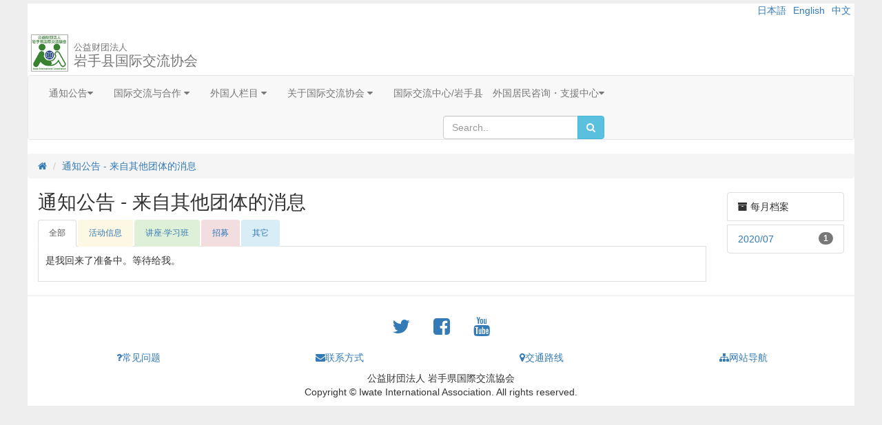

--- FILE ---
content_type: text/html; charset=UTF-8
request_url: https://www.iwate-ia.or.jp/?l=ch&p=1-2-info_others&c=&ym=201305
body_size: 3172
content:
<!DOCTYPE html>
<html lang="zh-cmn-Hans">
<head>
<meta charset="UTF-8">
<meta http-equiv="X-UA-Compatible" content="IE=edge">
<meta name="viewport" content="width=device-width, initial-scale=1">
<title>通知公告 - 来自其他团体的消息｜公益财团法人 岩手县国际交流协会</title>
<link rel="stylesheet" href="/cms/theme/iiav2/css/pages.css">
<link rel="stylesheet" href="/cms/theme/iiav2/css/bootstrap.css">
<link rel="stylesheet" href="/cms/theme/iiav2/css/bootstrap.offcanvas.min.css">
<link rel="stylesheet" href="/cms/theme/iiav2/css/font-awesome.min.css">
<link rel="stylesheet" href="/cms/theme/iiav2/css/style.css">
<!--[if lt IE 9]>
<script src="https://oss.maxcdn.com/html5shiv/3.7.2/html5shiv.min.js"></script>
<script src="https://oss.maxcdn.com/respond/1.4.2/respond.min.js"></script>
<![endif]-->
</head>
<body>
<div class="wrapper">
<header id="site-header"><!-- site-header -->
	<div class="container-fluid">
<div class="row">
<!-- language switcher -->
<ul class="list-group list-inline text-right">
<li><a href="/?p=1-2-info_others&c=&ym=201305">日本語</a></li><li><a href="/?l=en&p=1-2-info_others&c=&ym=201305">English</a></li><li><a href="/?l=ch&p=1-2-info_others&c=&ym=201305">中文</a></li>
</ul>
<!-- //language switcher -->
<div class="pull-left">
<!-- site-title -->
<img alt="" src="/cms/theme/iiav2/images/logo_180x180.jpg" class="brand-logo-img"><h1 class="site-title"><a href="/?l=ch"><small>公益财团法人</small><br>岩手县国际交流协会</a></h1>
<!-- //site-title -->
</div>
<div class="pull-right">
<!-- toggle menu --><button type="button" class="navbar-toggle offcanvas-toggle" data-toggle="offcanvas" data-target="#global-menu"> <span class="sr-only">Toggle navigation</span> <span class="icon-bar"></span> <span class="icon-bar"></span> <span class="icon-bar"></span></button><!-- //toggle menu -->
</div>
</div>
</div>
	<nav class="navbar navbar-default navbar-offcanvas" id="global-menu">
		<div class="container-fluid">
<ul class="nav navbar-nav">

<li class="dropdown"><a href="#" data-toggle="dropdown">通知公告<span class="fa fa-caret-down"></span></a><ul class="dropdown-menu">
<li><a href="/?l=ch&amp;p=1-1-info">来自协会的消息</a></li>
<li><a href="/?l=ch&amp;p=1-2-info_others">来自其他团体的消息</a></li>
<li><a href="/?l=ch&amp;p=2-1-events">活动通知</a></li>
</ul></li>

<li class="dropdown"><a href="#" data-toggle="dropdown">国际交流与合作 <span class="fa fa-caret-down"></span></a><ul class="dropdown-menu">
<li><a href="/?l=ch&amp;p=2-2-nihongo">教你学日语</a></li>
<li><a href="/?l=ch&amp;p=2-3-jinzai">岩手国际化人才网络</a></li>
<li><a href="/?l=ch&amp;p=2-4-hostfamily">房东</a></li>
</ul></li>

<li class="dropdown"><a href="#" data-toggle="dropdown">外国人栏目  <span class="fa fa-caret-down"></span></a><ul class="dropdown-menu">
<li><a href="/?l=ch&amp;p=3-1-consultations">外国人问题咨询</a></li>
<li><a href="/?l=ch&amp;p=3-2-living">生活信息向导</a></li>
<li><a href="/?l=ch&amp;p=3-3-immigrations">入国・在留资格・外国人登录</a></li>
<li><a href="/?l=ch&amp;p=3-4-japanese_study_index">日语学习</a></li>
<li><a href="/?l=ch&amp;p=2-3-jinzai-2">关于外国人支援的口译・翻译</a></li>
<li><a href="/?l=ch&amp;p=3-7-homestays-homevisits">体验短期寄宿及家庭访问</a></li>
</ul></li>

<li class="dropdown"><a href="#" data-toggle="dropdown">关于国际交流协会  <span class="fa fa-caret-down"></span></a><ul class="dropdown-menu">
<li><a href="/?l=ch&amp;p=4-1-about">协会概要</a></li>
<li><a href="/?l=ch&amp;p=4-2-supporting">赞助会员・捐赠</a></li>
<li><a href="/?l=ch&amp;p=4-3-publications-sekaiwatomodachi">宣传与出版物</a></li>
</ul></li>

<li class="dropdown"><a href="#" data-toggle="dropdown">国际交流中心/岩手县　外国居民咨询・支援中心<span class="fa fa-caret-down"></span></a><ul class="dropdown-menu">
<li><a href="/?l=ch&amp;p=iecenter-01">国际交流中心</a></li>
<li><a href="/?l=ch&amp;p=3-1-consultations">岩手县　外国居民咨询・支援中心</a></li>

</ul>

<form role="search" class="navbar-form" method="get" action="https://www.google.co.jp/search"><!-- 検索窓 -->
<div class="input-group pull-right">
<input type="text" name="q" class="form-control" placeholder="Search.." maxlength="30">
<span class="input-group-btn"><button type="submit" name="btnG" class="btn btn-info"><i class="fa fa-search" aria-hidden="true"></i></button></span>
</div>
<input type="hidden" name="ie" value="UTF-8">
<input type="hidden" name="oe" value="UTF-8">
<input type="hidden" name="hl" value="ch">
<input type="hidden" name="domains" value="iwate-ia.or.jp">
<input type="hidden" name="sitesearch" value="www.iwate-ia.or.jp">
</form>

</div>
	</nav>
</header>
<!-- //site header -->
<ol class="breadcrumb"><!-- breadcrumb -->
	<li><a href="/"><span class="fa fa-home"></span></a></li>
	<li><a href="/?p=1-2-info_others&l=ch" id="breadcrumbCategoryLink">通知公告 - 来自其他团体的消息</a></li>
<!-- breadcrumb --></ol>


<div class="container-fluid"><!-- content -->
	<div class="row">
		<div id="content-primary" class="col-sm-8 col-md-9 col-lg-10"><!-- left column -->
			<header class="page-header">
				<h1>通知公告 - 来自其他团体的消息</h1>
				<nav>
					<ul class="nav nav-tabs small">
						<li class="active"><a href="/?l=ch&amp;p=1-2-info_others">全部</a></li>
						<li><a href="/?l=ch&amp;p=1-2-info_others&amp;c=events" class="bg-warning">活动信息</a></li>
						<li><a href="/?l=ch&amp;p=1-2-info_others&amp;c=lectures_classes" class="bg-success">讲座·学习班</a></li>
						<li><a href="/?l=ch&amp;p=1-2-info_others&amp;c=recruitment" class="bg-danger">招募</a></li>
						<li><a href="/?l=ch&amp;p=1-2-info_others&amp;c=others" class="bg-info">其它</a></li>
					</ul>
				</nav>
			</header>
			<!-- main -->
			<article class="entry-summary">
				<div class="row">
					<div class="col-xs-12">
					<p>是我回来了准备中。等待给我。</p>
					</div>
				</div>
			</article>
			<!-- // main -->
		<!-- // left column --></div>
		<div id="content-secondary" class="col-sm-4 col-md-3 col-lg-2"><!-- right column -->
			<nav class="widget">
				<ul class="list-group">
					<li class="list-group-item list-group-item-heading"><span class="fa fa-archive"></span> 每月档案</li>
					<li class="list-group-item"><a href="/?l=ch&amp;p=1-2-info_others&amp;c=&amp;ym=202007">2020/07</a><span class="badge">1</span></li>
				</ul>
			</nav>
		<!-- //right column --></div>
	</div>
<!-- //content --></div>

<hr>
<footer id="site-footer" class="text-center">
	<div class="container">
<div class="row">
<ul class="social-link nav">
<li><a href="http://twitter.com/#!/iwate_kokusai" target="_blank"><i class="fa fa-twitter fa-2x"></i> </a></li>
<li><a href="http://www.facebook.com/pages/%E5%B2%A9%E6%89%8B%E7%9C%8C%E5%9B%BD%E9%9A%9B%E4%BA%A4%E6%B5%81%E5%8D%94%E4%BC%9A-Iwate-International-Association/199333990091575" target="_blank"><i class="fa fa-facebook-square fa-2x"></i> </a></li> 
<li><a href="https://www.youtube.com/channel/UC9ft0VzC1kAYciwCjdevgfg" target="_blank"><i class="fa fa-youtube fa-2x"></i> </a></li>
</ul>
</div>
<div class="row">
<ul class="nav nav-justified">
<li><a href="/?l=ch&amp;p=5-1-faq"><span class="fa fa-question"></span>常见问题</a></li>
<li><a href="/?l=ch&amp;p=5-3-contact"><span class="fa fa-envelope"></span>联系方式</a></li>
<li><a href="/?l=ch&amp;p=5-4-access"><span class="fa fa-map-marker"></span>交通路线</a></li>
<li><a href="/?l=ch&amp;p=5-5-sitemap"><span class="fa fa-sitemap"></span>网站导航</a></li>
</ul>
</div>
<div class="row">
<div class="col-xs-12">
<p>公益財団法人 岩手県国際交流協会<br>Copyright © Iwate International Association. All rights reserved.</p>
</div>
</div>
</div>
</footer>
<ul class="rollup">
	<li class="btn btn-default"><a href="#"><span class="fa fa-angle-double-up fa-2x"></span></a><br><small>TOP</small></li>
</ul>
<!-- jQuery (necessary for Bootstrap's JavaScript plugins) --> 
<script src="/cms/theme/iiav2/js/jquery-1.11.3.min.js"></script> 
<!-- Include all compiled plugins (below), or include individual files as needed --> 
<script src="/cms/theme/iiav2/js/bootstrap.js"></script>
<script src="/cms/theme/iiav2/js/bootstrap.offcanvas.min.js"></script>
<script src="/cms/theme/iiav2/js/extra.js"></script>
</div>
</body>
</html>
<!-- page was processed in 0.0025 seconds -->


--- FILE ---
content_type: text/css
request_url: https://www.iwate-ia.or.jp/cms/theme/iiav2/css/pages.css
body_size: 1996
content:
@charset "utf-8";
/*
 記事データの互換性を維持させるため旧テンプレートのスタイルを使用
---------------------------------------------------------------------- */

.clearall {
	clear: both;
}
/* 画像の右寄＆回り込み */
img.ph-r {
	display: block;
	float: right;
	margin: 0 0 10px 10px;
}
/* 画像の左寄＆回り込み */
img.ph-l {
	display: block;
	float: left;
	padding: 0 10px 10px 0;
}


/*
 メイン
---------------------------------------------------------------------- */
div#main {
 width: 660px;
 margin: 12px auto 10px 12px;
 float: left;
}
div#main:after {
    content: "";
    display: block;
    clear: both;
    height: 1px;
    overflow: hidden;
}

/*\*/
* html div#main {
    height: 1em;
    overflow: visible;
}
/**/

/*
 メイン見出し、ライン
---------------------------------------------------------------------- */
div#main h2 {
 font-size: 20px;
 color: #0C6735;
 font-weight: bold;
 line-height: 120%;
 margin-bottom: 20px;
 padding-bottom: 5px;
 border-bottom:#3E8824 3px solid;
}
div#main h3 {
 font-size: 18px;
 color: #2AA200;
 font-weight: bold;
 line-height: 120%;
 margin-bottom: 5px;
}
div#main h4 {
 font-size: 14px;
 color: #FF6600;
 font-weight: bold;
 line-height: 120%;
 margin-bottom: 10px;
}
div#main h5 {
 font-size: 13px;
 color: #3366CC;
 font-weight: bold;
 line-height: 120%;
 margin-bottom: 10px;
}

div#main hr.dash1 {
   border: dashed #999999 1px;
   margin: 10px 0;
}

/*
 コンテンツ基本
---------------------------------------------------------------------- */
div#contentsBox1 {
 width: 640px;
 margin: 14px auto 0 auto;
 padding: 0;
}

div#contentsTitle1 {
 width: 646px;
 margin: 12px auto 0 auto;
}

div#contentsTitleS {
 width: 360px;
 margin: 0 auto 0 0;
 float:left;
}
.titlelink {
 width: 240px;
 margin: 0;
 padding: 0 5px 0 0;
 text-align: right;
 float:left;
}

.contentsTitle2 {
 width: auto;
 margin: 12px auto 0 auto;
}
.contentsTitle3 {
 width: auto;
 margin: 6px auto 0 auto;
}
.contentsTxtBox {
 width: auto;
 margin: 12px auto 0 auto;
}
.contentsTxtBox:after {
    content: "";
    display: block;
    clear: both;
    height: 1px;
    overflow: hidden;
}

/*\*/
* html .contentsTxtBox {
    height: 1em;
    overflow: visible;
}
/**/

/*
 イベント
---------------------------------------------------------------------- */
div#eventHead {
 width: 660px;
 margin: 0 0 2px 0;
}
div#eventHead:after {
    content: "";
    display: block;
    clear: both;
    height: 1px;
    overflow: hidden;
}

/*\*/
* html div#eventHead {
    height: 1em;
    overflow: visible;
}
/**/

/* リンク　*/

div#eventHead a:link	{color:#FF0055; text-decoration:none;}
div#eventHead a:visited	{color:#FF0055; text-decoration:none;}
div#eventHead a:hover	{color:#FF3333; text-decoration:underline;}
div#eventHead a:active	{color:#FF0055; text-decoration:none;}

div#eventHead #evtop {
 width: 660px;
 margin-bottom: 4px;
 padding-bottom: 5px;
 border-bottom:#3E8824 3px solid;
}
div#eventHead #evtop:after {
    content: "";
    display: block;
    clear: both;
    height: 1px;
    overflow: hidden;
}

/*\*/
* html div#eventHead #evtop {
    height: 1em;
    overflow: visible;
}
/**/
div#main #eventHead #evtop h2.evh {
 font-size: 16px;
 color: #0C6735;
 font-weight: bold;
 line-height: 120%;
 margin: 0;
 padding: 0;
 border: none;
 float: left;
}
.eventheadlink1 {
 width: 280px;
 margin: 0;
 padding: 0;
 text-align: right;
 float: right;
}
.eventheadlink1 ul {
	margin: 0;
	padding: 0;
}
.eventheadlink1 li {
    margin: 0 3px 0 0;
	padding: 0;
	float: right;
}
.eventheadlink2 {
 width: 640px;
 margin: 0 auto;
}
.eventheadlink2 ul {
	margin: 0;
	padding: 0;
}
.eventheadlink2 li {
    margin: 0 6px 0 0;
	padding: 0;
	float: left;
}
div#eventIndex {
 width: 485px;
 margin: 10px 0 0 10px;
 float: left;
 display: inline;
}
div#eventBk {
 width: 148px;
 margin: 10px auto 0 5px;
 float: left;
 display: inline;
}
div#eventBk ul {
	margin: 0;
	padding: 0 0 0 0;
	list-style-type: none;
}
div#eventBk li a {
	padding: 0;
}
.eventIndexbox {
 width: 480px;
 margin: 10px auto 0 auto;
}
.eventIndexbox:after {
    content: "";
    display: block;
    clear: both;
    height: 1px;
    overflow: hidden;
}

/*\*/
* html .eventIndexbox {
    height: 1em;
    overflow: visible;
}
/**/
.eventTitle {
 width: auto;
 margin: 0 auto 2px 2px;
 font-size: 14px;
 color: #2AA200;
 font-weight: bold;
 line-height: 120%;
}
.eventSyusai {
 width: auto;
 margin: 0 auto 5px 2px;
 font-size: 14px;
 color: #FF6600;
 font-weight: bold;
 line-height: 120%;
}
div#eventIndex h3.eventSys {
 width: auto;
 margin: 0 auto 5px 0;
 font-size: 14px;
 color: #FF6600;
 font-weight: bold;
 line-height: 120%;
}
div#eventIndex h3.eventCgry {
 width: auto;
 margin: 0 auto 5px 0;
 font-size: 12px;
 color: #FF0055;
 font-weight: bold;
 line-height: 120%;
}
div#eventIndex .eventDay {
 width: auto;
 margin: 0 auto 18px 0;
 font-size: 12px;
 line-height: 120%;
}
.eventCategory {
 width: auto;
 margin: 0 auto 5px 2px;
 font-size: 12px;
 color: #FF0055;
 font-weight: bold;
 line-height: 120%;
}
.eventDate {
 width: auto;
 margin: 0 auto 18px 2px;
 font-size: 12px;
 line-height: 120%;
}
.eventKaisetu {
 width: auto;
 margin: 0 auto 12px 2px;
 font-size: 12px;
 line-height: 140%;
}

/*
 カレンダー
---------------------------------------------------------------------- */
div#calendar {
    width: 640px;
    margin: 10px auto;
    padding: 0;
}
div#calendar .cal {
    clear: both;
    margin: 10px 0;
}
div#calendar table.cal {
	border: 1px solid #7DD95D;
	width: 100%;
}
div#calendar table.cal tr.week th {
	text-align: center;
	width: 14%;
	font-size: 91%;
	font-weight: bold;
	background: #C9EFBC;
	color: #3E8824;
	padding: 2px 0;
	border: 1px solid #7DD95D;
}
div#calendar table.cal tr.date th {
	text-align: right;
	width: 14%;
	font-size: 86%;
	border: 1px solid #7DD95D;
	border-bottom: none;
	padding: 0 2px 2px 0;
	background: #E7F8E1;
}
div#calendar table.cal .dateOff {
	text-align: right;
	color: #999999;
}
div#calendar table.cal tr.item td {
	border:1px solid #7DD95D;
	width: 14%;
	padding: 5px;
	font-size: 86%;
	line-height: 120%;
	border-top: none;
	height: 5em;
	vertical-align: top;
	overflow: visible;
}

div#calendar .calendarNavi {
	width: 100%;
	margin: 0;
}
div#calendar .calendarNavi ul.prev {
	width: 230px;
	text-align: right;
	float: left;
}
div#calendar .calendarNavi ul.center {
	width: 180px;
	text-align: center;
	float: left;
}
div#calendar .calendarNavi ul.next {
	width: 230px;
	text-align: left;
	float: left;
}

div#calendar .calendarNavi ul.prev li {text-align: right;}
div#calendar .calendarNavi ul.prev li a {text-align: right;}
div#calendar .calendarNavi ul.center li {text-align: center;}
div#calendar .calendarNavi ul.next li {text-align: left;}
div#calendar .calendarNavi ul.next li a {text-align: left;}

/*
 矢印リンク
---------------------------------------------------------------------- */
.go-detail {
 width: auto;
 font-size: 12px;
 line-height: 120%;
 text-align: right;
}
ul.go-detail {
	margin: 10px 0;
	padding: 0 0 0 0;
	text-align: right;
	float:right;
}
ul.go-detail li a {
	background:url(../event/img/arrow.gif) left center no-repeat;
	padding-left: 14px;
	text-align: right;
}
.go-back {
 font-size: 12px;
 line-height: 120%;
 text-align: right;
}
.go-backT {
 font-size: 12px;
 line-height: 120%;
 text-align: right;
}
ul.go-back {
	margin: 15px 0;
	padding: 0 0 0 0;
	text-align: right;
	float:right;
}
ul.go-back li a {
	background:url(../event/img/arrow.gif) left center no-repeat;
	padding: 0 14px;
}
ul.go-backT {
	margin: 0;
	padding: 0;
	text-align: right;
	float:right;
}
ul.go-backT li a {
	background:url(../event/img/arrow.gif) left center no-repeat;
	padding: 0 14px;
}
.go-up {
 margin: 0 0 10px auto;
 font-size: 12px;
 line-height: 120%;
 text-align: right;
}
ul.go-up {
	margin: 0;
	padding: 0 0 0 0;
	text-align: right;
	float:right;
}
ul.go-up li a {
	background:url(../event/img/arrow_up.gif) left center no-repeat;
	padding: 0 5px 0 16px;
}

/*
 テーブル
---------------------------------------------------------------------- */

table.s2 {
   border: 0;
   padding: 4px;
}
table.s2 th {
   padding: 4px;
}
table.s2 td {
   padding: 4px;
}

/*
 reCAPTCHA v3
---------------------------------------------------------------------- */
.grecaptcha-badge {
    margin-bottom: 60px;
}


--- FILE ---
content_type: text/css
request_url: https://www.iwate-ia.or.jp/cms/theme/iiav2/css/style.css
body_size: 933
content:
body{color:#333;overflow-x:hidden;font-family:"Helvetica Neue",Helvetica,Arial,sans-serif;background-color:#eee}.wrapper{background-color:#fff;margin:0.5rem auto;max-width:1200px}.rollup{display:none;position:fixed;right:5px;bottom:5px;opacity:0.8;margin-bottom:0}.brand-logo-img{display:inline-block;height:64px;padding-right:0.25rem}#site-header h1.site-title{padding:0;margin:0;display:inline-block;vertical-align:middle;font-size:2rem}#site-header h1.site-title a{text-decoration:none;color:#777}.jumbotron{background:transparent}.anchor-nav .anchor-item{margin-bottom:1rem}.social-link li{display:inline-block}.dropdown:hover>.dropdown-menu{display:block}.dropdown-menu{background-color:rgba(248,248,248,0.95)}@media screen and (max-width: 991px){.dropdown-menu li a{white-space:normal}}.dropdown-submenu ul{padding-left:20px}.dropdown-submenu ul li{padding-left:1em;list-style-type:none}.dropdown-submenu ul a{color:#333 !important;text-decoration:none}@media screen and (min-width: 768px){.dropdown-submenu ul a{white-space:nowrap}}.page-header{margin-top:0px;margin-bottom:0px;padding-top:0px;border-bottom:0px}@media screen and (min-width: 480px){.page-header{margin-bottom:0px;padding-bottom:0px}}.page-header h1{margin-top:0px}.tagcloud .label{font-size:100% !important;font-weight:normal !important}.entry-summary{padding:1rem 0;border-bottom:1px dotted #ddd}@media screen and (min-width: 480px){.entry-summary{border:1px solid #ddd;border-top:none;padding:1rem}}.entry-subtitle{color:#555;border-left:0.2em solid #777;padding:0.5em 0 0.5em 0.3em}.entry-description{margin-top:1rem;font-size:18px}.entry-front{padding-top:1rem;padding-bottom:1rem;border-bottom:1px dotted #ddd}@media screen and (min-width: 480px){.entry-front{border:none;padding-top:2rem;padding-bottom:2rem}}.entry-single{margin-bottom:2rem}@media screen and (min-width: 480px){.page-footer{text-align:center}}h1{font-size:28px}h2{font-size:21px}h3{font-size:18px}h4{font-size:14px}.entry-detail,.entry-spreadsheet{width:inherit !important}.entry-detail a,.entry-spreadsheet a{word-break:break-all;word-wrap:break-word;overflow-wrap:break-word}.entry-spreadsheet{float:none !important}textarea.form-control{height:10em}.table-calendar a{white-space:normal}.table-calendar .cal-week{background:#5cb85c;color:#fff}.table-calendar .cal-week th{text-align:center}.table-calendar .dateOff{color:#777}.table-calendar .cal-date{background:#eee}.table-calendar .cal-date th{text-align:right}.table-calendar td{min-width:8em}@media screen and (max-width: 480px){.table-calendar td{font-size:9px}}.table-calendar .cal-today{background-color:#e7f6fa}


--- FILE ---
content_type: application/javascript
request_url: https://www.iwate-ia.or.jp/cms/theme/iiav2/js/extra.js
body_size: 686
content:
/**
jQuery required.
*/
(function($) {
	'use strict';
	//roll up
	var topBtn = $('.rollup');	//rollup button object
	var rth = 80;	//rollup button threshold
	var dur = 0.4 * 1000;	//animation msec
	$(window).scroll(function () {
        if ($(this).scrollTop() > rth) {
            topBtn.fadeIn(dur);
        } else {
            topBtn.fadeOut(dur);
        }
    });
    topBtn.click(function() {
        $('body,html').animate({
            scrollTop: 0
        }, dur, 'swing');
        return false;
    });
	//smooth scroll
	$('a[href^=#]').click(function() {
		var href= $(this).attr("href");
		var target = $(href === "#" || href === "" ? 'html' : href);
		var position = target.offset().top;
		$('body,html').animate({scrollTop:position}, dur, 'swing');
		return false;
	});
})( jQuery );